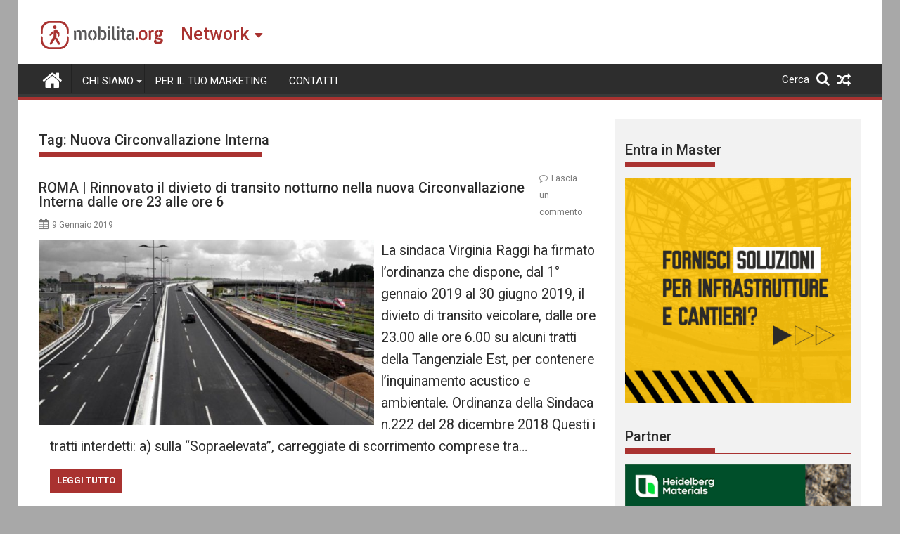

--- FILE ---
content_type: text/html; charset=UTF-8
request_url: https://mobilita.org/tag/nuova-circonvallazione-interna/
body_size: 15839
content:
<!DOCTYPE html><html lang="it-IT" itemscope itemtype="https://schema.org/WebSite">
        	<head>

		        <meta charset="UTF-8">
        <meta name="viewport" content="width=device-width, initial-scale=1">
        <link rel="profile" href="https://gmpg.org/xfn/11">
        <link rel="pingback" href="https://mobilita.org/xmlrpc.php">
        		<style type="text/css">
					.heateor_sss_button_instagram span.heateor_sss_svg,a.heateor_sss_instagram span{background:radial-gradient(circle at 30% 107%,#fdf497 0,#fdf497 5%,#fd5949 45%,#d6249f 60%,#285aeb 90%)}
											.heateor_sss_horizontal_sharing .heateor_sss_svg,.heateor_sss_standard_follow_icons_container .heateor_sss_svg{
							color: #fff;
						border-width: 0px;
			border-style: solid;
			border-color: transparent;
		}
					.heateor_sss_horizontal_sharing .heateorSssTCBackground{
				color:#666;
			}
					.heateor_sss_horizontal_sharing span.heateor_sss_svg:hover,.heateor_sss_standard_follow_icons_container span.heateor_sss_svg:hover{
						border-color: transparent;
		}
		.heateor_sss_vertical_sharing span.heateor_sss_svg,.heateor_sss_floating_follow_icons_container span.heateor_sss_svg{
							color: #fff;
						border-width: 0px;
			border-style: solid;
			border-color: transparent;
		}
				.heateor_sss_vertical_sharing .heateorSssTCBackground{
			color:#666;
		}
						.heateor_sss_vertical_sharing span.heateor_sss_svg:hover,.heateor_sss_floating_follow_icons_container span.heateor_sss_svg:hover{
						border-color: transparent;
		}
		@media screen and (max-width:783px) {.heateor_sss_vertical_sharing{display:none!important}}@media screen and (max-width:783px) {.heateor_sss_floating_follow_icons_container{display:none!important}}div.heateor_sss_mobile_footer{display:none;}@media screen and (max-width:783px){div.heateor_sss_bottom_sharing .heateorSssTCBackground{background-color:white}div.heateor_sss_bottom_sharing{width:100%!important;left:0!important;}div.heateor_sss_bottom_sharing a{width:11.111111111111% !important;}div.heateor_sss_bottom_sharing .heateor_sss_svg{width: 100% !important;}div.heateor_sss_bottom_sharing div.heateorSssTotalShareCount{font-size:1em!important;line-height:28px!important}div.heateor_sss_bottom_sharing div.heateorSssTotalShareText{font-size:.7em!important;line-height:0px!important}div.heateor_sss_mobile_footer{display:block;height:40px;}.heateor_sss_bottom_sharing{padding:0!important;display:block!important;width:auto!important;bottom:-2px!important;top: auto!important;}.heateor_sss_bottom_sharing .heateor_sss_square_count{line-height:inherit;}.heateor_sss_bottom_sharing .heateorSssSharingArrow{display:none;}.heateor_sss_bottom_sharing .heateorSssTCBackground{margin-right:1.1em!important}}		</style>
		<meta name='robots' content='index, follow, max-image-preview:large, max-snippet:-1, max-video-preview:-1' />

	<!-- This site is optimized with the Yoast SEO plugin v17.6 - https://yoast.com/wordpress/plugins/seo/ -->
	<title>Nuova Circonvallazione Interna Archivi - Mobilita.org</title>
	<link rel="canonical" href="https://mobilita.org/tag/nuova-circonvallazione-interna/" />
	<meta property="og:locale" content="it_IT" />
	<meta property="og:type" content="article" />
	<meta property="og:title" content="Nuova Circonvallazione Interna Archivi - Mobilita.org" />
	<meta property="og:url" content="https://mobilita.org/tag/nuova-circonvallazione-interna/" />
	<meta property="og:site_name" content="Mobilita.org" />
	<meta name="twitter:card" content="summary_large_image" />
	<script type="application/ld+json" class="yoast-schema-graph">{"@context":"https://schema.org","@graph":[{"@type":"Organization","@id":"https://mobilita.org/#organization","name":"Mobilita.org","url":"https://mobilita.org/","sameAs":["https://www.facebook.com/mobilita.org"],"logo":{"@type":"ImageObject","@id":"https://mobilita.org/#logo","inLanguage":"it-IT","url":"https://mobilita.org/wp-content/uploads/2021/11/mobilita.logo_.png","contentUrl":"https://mobilita.org/wp-content/uploads/2021/11/mobilita.logo_.png","width":180,"height":50,"caption":"Mobilita.org"},"image":{"@id":"https://mobilita.org/#logo"}},{"@type":"WebSite","@id":"https://mobilita.org/#website","url":"https://mobilita.org/","name":"Mobilita.org","description":"Infrastrutture, progetti, mobilit\u00e0, smart cities, costruzioni","publisher":{"@id":"https://mobilita.org/#organization"},"potentialAction":[{"@type":"SearchAction","target":{"@type":"EntryPoint","urlTemplate":"https://mobilita.org/?s={search_term_string}"},"query-input":"required name=search_term_string"}],"inLanguage":"it-IT"},{"@type":"CollectionPage","@id":"https://mobilita.org/tag/nuova-circonvallazione-interna/#webpage","url":"https://mobilita.org/tag/nuova-circonvallazione-interna/","name":"Nuova Circonvallazione Interna Archivi - Mobilita.org","isPartOf":{"@id":"https://mobilita.org/#website"},"breadcrumb":{"@id":"https://mobilita.org/tag/nuova-circonvallazione-interna/#breadcrumb"},"inLanguage":"it-IT","potentialAction":[{"@type":"ReadAction","target":["https://mobilita.org/tag/nuova-circonvallazione-interna/"]}]},{"@type":"BreadcrumbList","@id":"https://mobilita.org/tag/nuova-circonvallazione-interna/#breadcrumb","itemListElement":[{"@type":"ListItem","position":1,"name":"Home","item":"https://mobilita.org/"},{"@type":"ListItem","position":2,"name":"Nuova Circonvallazione Interna"}]}]}</script>
	<!-- / Yoast SEO plugin. -->


<link rel='dns-prefetch' href='//mobilita.org' />
<link rel='dns-prefetch' href='//www.googletagmanager.com' />
<link rel='dns-prefetch' href='//fonts.googleapis.com' />
<link rel='dns-prefetch' href='//s.w.org' />
<link rel='dns-prefetch' href='//pagead2.googlesyndication.com' />
<link rel="alternate" type="application/rss+xml" title="Mobilita.org &raquo; Feed" href="https://mobilita.org/feed/" />
<link rel="alternate" type="application/rss+xml" title="Mobilita.org &raquo; Feed dei commenti" href="https://mobilita.org/comments/feed/" />
<link rel="alternate" type="application/rss+xml" title="Mobilita.org &raquo; Nuova Circonvallazione Interna Feed del tag" href="https://mobilita.org/tag/nuova-circonvallazione-interna/feed/" />
		<script type="d7d7a98798d7b1ef8157d8c4-text/javascript">
			window._wpemojiSettings = {"baseUrl":"https:\/\/s.w.org\/images\/core\/emoji\/13.1.0\/72x72\/","ext":".png","svgUrl":"https:\/\/s.w.org\/images\/core\/emoji\/13.1.0\/svg\/","svgExt":".svg","source":{"concatemoji":"https:\/\/mobilita.org\/wp-includes\/js\/wp-emoji-release.min.js?ver=5.8.2"}};
			!function(e,a,t){var n,r,o,i=a.createElement("canvas"),p=i.getContext&&i.getContext("2d");function s(e,t){var a=String.fromCharCode;p.clearRect(0,0,i.width,i.height),p.fillText(a.apply(this,e),0,0);e=i.toDataURL();return p.clearRect(0,0,i.width,i.height),p.fillText(a.apply(this,t),0,0),e===i.toDataURL()}function c(e){var t=a.createElement("script");t.src=e,t.defer=t.type="text/javascript",a.getElementsByTagName("head")[0].appendChild(t)}for(o=Array("flag","emoji"),t.supports={everything:!0,everythingExceptFlag:!0},r=0;r<o.length;r++)t.supports[o[r]]=function(e){if(!p||!p.fillText)return!1;switch(p.textBaseline="top",p.font="600 32px Arial",e){case"flag":return s([127987,65039,8205,9895,65039],[127987,65039,8203,9895,65039])?!1:!s([55356,56826,55356,56819],[55356,56826,8203,55356,56819])&&!s([55356,57332,56128,56423,56128,56418,56128,56421,56128,56430,56128,56423,56128,56447],[55356,57332,8203,56128,56423,8203,56128,56418,8203,56128,56421,8203,56128,56430,8203,56128,56423,8203,56128,56447]);case"emoji":return!s([10084,65039,8205,55357,56613],[10084,65039,8203,55357,56613])}return!1}(o[r]),t.supports.everything=t.supports.everything&&t.supports[o[r]],"flag"!==o[r]&&(t.supports.everythingExceptFlag=t.supports.everythingExceptFlag&&t.supports[o[r]]);t.supports.everythingExceptFlag=t.supports.everythingExceptFlag&&!t.supports.flag,t.DOMReady=!1,t.readyCallback=function(){t.DOMReady=!0},t.supports.everything||(n=function(){t.readyCallback()},a.addEventListener?(a.addEventListener("DOMContentLoaded",n,!1),e.addEventListener("load",n,!1)):(e.attachEvent("onload",n),a.attachEvent("onreadystatechange",function(){"complete"===a.readyState&&t.readyCallback()})),(n=t.source||{}).concatemoji?c(n.concatemoji):n.wpemoji&&n.twemoji&&(c(n.twemoji),c(n.wpemoji)))}(window,document,window._wpemojiSettings);
		</script>
		<style type="text/css">
img.wp-smiley,
img.emoji {
	display: inline !important;
	border: none !important;
	box-shadow: none !important;
	height: 1em !important;
	width: 1em !important;
	margin: 0 .07em !important;
	vertical-align: -0.1em !important;
	background: none !important;
	padding: 0 !important;
}
</style>
	<link rel='stylesheet' id='wp-block-library-css'  href='https://mobilita.org/wp-includes/css/dist/block-library/style.min.css?ver=5.8.2' type='text/css' media='all' />
<style id='wp-block-library-theme-inline-css' type='text/css'>
#start-resizable-editor-section{display:none}.wp-block-audio figcaption{color:#555;font-size:13px;text-align:center}.is-dark-theme .wp-block-audio figcaption{color:hsla(0,0%,100%,.65)}.wp-block-code{font-family:Menlo,Consolas,monaco,monospace;color:#1e1e1e;padding:.8em 1em;border:1px solid #ddd;border-radius:4px}.wp-block-embed figcaption{color:#555;font-size:13px;text-align:center}.is-dark-theme .wp-block-embed figcaption{color:hsla(0,0%,100%,.65)}.blocks-gallery-caption{color:#555;font-size:13px;text-align:center}.is-dark-theme .blocks-gallery-caption{color:hsla(0,0%,100%,.65)}.wp-block-image figcaption{color:#555;font-size:13px;text-align:center}.is-dark-theme .wp-block-image figcaption{color:hsla(0,0%,100%,.65)}.wp-block-pullquote{border-top:4px solid;border-bottom:4px solid;margin-bottom:1.75em;color:currentColor}.wp-block-pullquote__citation,.wp-block-pullquote cite,.wp-block-pullquote footer{color:currentColor;text-transform:uppercase;font-size:.8125em;font-style:normal}.wp-block-quote{border-left:.25em solid;margin:0 0 1.75em;padding-left:1em}.wp-block-quote cite,.wp-block-quote footer{color:currentColor;font-size:.8125em;position:relative;font-style:normal}.wp-block-quote.has-text-align-right{border-left:none;border-right:.25em solid;padding-left:0;padding-right:1em}.wp-block-quote.has-text-align-center{border:none;padding-left:0}.wp-block-quote.is-large,.wp-block-quote.is-style-large{border:none}.wp-block-search .wp-block-search__label{font-weight:700}.wp-block-group.has-background{padding:1.25em 2.375em;margin-top:0;margin-bottom:0}.wp-block-separator{border:none;border-bottom:2px solid;margin-left:auto;margin-right:auto;opacity:.4}.wp-block-separator:not(.is-style-wide):not(.is-style-dots){width:100px}.wp-block-separator.has-background:not(.is-style-dots){border-bottom:none;height:1px}.wp-block-separator.has-background:not(.is-style-wide):not(.is-style-dots){height:2px}.wp-block-table thead{border-bottom:3px solid}.wp-block-table tfoot{border-top:3px solid}.wp-block-table td,.wp-block-table th{padding:.5em;border:1px solid;word-break:normal}.wp-block-table figcaption{color:#555;font-size:13px;text-align:center}.is-dark-theme .wp-block-table figcaption{color:hsla(0,0%,100%,.65)}.wp-block-video figcaption{color:#555;font-size:13px;text-align:center}.is-dark-theme .wp-block-video figcaption{color:hsla(0,0%,100%,.65)}.wp-block-template-part.has-background{padding:1.25em 2.375em;margin-top:0;margin-bottom:0}#end-resizable-editor-section{display:none}
</style>
<link rel='stylesheet' id='better-recent-comments-css'  href='https://mobilita.org/wp-content/plugins/better-recent-comments/assets/css/better-recent-comments.min.css?ver=5.8.2' type='text/css' media='all' />
<link rel='stylesheet' id='catch-infinite-scroll-css'  href='https://mobilita.org/wp-content/plugins/catch-infinite-scroll/public/css/catch-infinite-scroll-public.css?ver=1.9' type='text/css' media='all' />
<link rel='stylesheet' id='wpos-magnific-style-css'  href='https://mobilita.org/wp-content/plugins/meta-slider-and-carousel-with-lightbox/assets/css/magnific-popup.css?ver=1.9' type='text/css' media='all' />
<link rel='stylesheet' id='wpos-slick-style-css'  href='https://mobilita.org/wp-content/plugins/meta-slider-and-carousel-with-lightbox/assets/css/slick.css?ver=1.9' type='text/css' media='all' />
<link rel='stylesheet' id='wp-igsp-public-css-css'  href='https://mobilita.org/wp-content/plugins/meta-slider-and-carousel-with-lightbox/assets/css/wp-igsp-public.css?ver=1.9' type='text/css' media='all' />
<link rel='stylesheet' id='mc4wp-form-basic-css'  href='https://mobilita.org/wp-content/plugins/mailchimp-for-wp/assets/css/form-basic.css?ver=4.9.21' type='text/css' media='all' />
<link rel='stylesheet' id='Roboto-css'  href='//fonts.googleapis.com/css?family=Roboto&#038;ver=5.8.2' type='text/css' media='all' />
<link rel='stylesheet' id='supermag-googleapis-css'  href='//fonts.googleapis.com/css?family=Oswald%3A300%2C400%2C700%7CRoboto%3A300italic%2C400%2C500%2C700&#038;ver=4.0.3' type='text/css' media='all' />
<link rel='stylesheet' id='bxslider-css'  href='https://mobilita.org/wp-content/themes/supermagpro/assets/library/bxslider/css/jquery.bxslider.min.css?ver=4.2.6' type='text/css' media='all' />
<link rel='stylesheet' id='mCustomScrollbar-css'  href='https://mobilita.org/wp-content/themes/supermagpro/assets/library/malihu-custom-scrollbar/jquery.mCustomScrollbar.min.css?ver=3.0.9' type='text/css' media='all' />
<link rel='stylesheet' id='font-awesome-css'  href='https://mobilita.org/wp-content/themes/supermagpro/assets/library/Font-Awesome/css/font-awesome.min.css?ver=4.7.0' type='text/css' media='all' />
<link rel='stylesheet' id='supermag-style-css'  href='https://mobilita.org/wp-content/themes/supermagpro/style.css?ver=1.2.3.3' type='text/css' media='all' />
<style id='supermag-style-inline-css' type='text/css'>

        .site-title,
        .site-title a{
            font-family: 'Roboto';
        }
        .site-description,
        .site-description a{
            font-family: 'Roboto';
        }
        .main-navigation .acmethemes-nav a{
            font-family: 'Roboto';
        }
        h1, h1 a,
        h2, h2 a,
        h3, h3 a,
        h4, h4 a,
        h5, h5 a,
        h6, h6 a {
            font-family: 'Roboto';
        }
        body, p {
            font-family: 'Roboto';
        }
        .site-title,
        .site-title a{
            color: #a93230;
        }
        .site-title:hover,
        .site-title a:hover{
            color: #2d2d2d;
        }
        .site-description,
        .site-description a{
            color: #7a7a7a;
        }
        h1, h1 a,
        h2, h2 a,
        h3, h3 a,
        h4, h4 a,
        h5, h5 a,
        h6, h6 a {
            color: #2d2d2d;
        }
         .entry-content p,.details{
            color: #2d2d2d;
        }
        .comment-form .form-submit input,
        .read-more,
        .bn-title,
        .home-icon.front_page_on,
        .slider-section .cat-links a,
        .gallery-carousel .mCSB_scrollTools .mCSB_dragger .mCSB_dragger_bar,
        #calendar_wrap #wp-calendar #today,
        #calendar_wrap #wp-calendar #today a,
        .wpcf7-form input.wpcf7-submit:hover,
        .breadcrumb{
            background: #a93230;
        }
         .breadcrumb::after {
            border-left: 5px solid #a93230;
        }
        .rtl .breadcrumb::after {
            border-right: 5px solid #a93230;
            border-left: medium none;
        }
         .header-wrapper #site-navigation{
            border-bottom: 5px solid #a93230;
        }
        .search-block input#menu-search,
        .widget_search input#s,
        .slicknav_btn.slicknav_open,
        .footer-wrapper .bn-title,
        .gallery-carousel  li:hover img,
        .page-numbers:hover,
        .page-numbers:focus, .page-numbers.current,
        .wpcf7-form input.wpcf7-submit{
            border: 1px solid #a93230;
        }
         .footer-wrapper .border{
            border-top: 1px solid #a93230;
        }
        .socials a:hover,
        .search-block #searchsubmit,
        .widget_search #searchsubmit,
        .slider-section .bx-controls-direction a,
        .sm-up:hover,
        .sm-tabs-title .single-tab-title.opened,
        .page-numbers,
        .wpcf7-form input.wpcf7-submit{
            color: #a93230;
        }
         .sm-tabs-title .single-tab-title.opened::after{
            border-color: #a93230 transparent;
        }
        .slicknav_btn.slicknav_open:before{
            background: none repeat scroll 0 0 #a93230;
            box-shadow: 0 6px 0 0 #a93230, 0 12px 0 0 #a93230;
        }
        .besides-slider .beside-post{
            border-bottom: 3px solid #a93230;
        }
        .widget-title,
            .footer-wrapper,
            .page-header .page-title,
            .single .entry-header .entry-title,
            .page .entry-header .entry-title
            {
            border-bottom: 1px solid #a93230;
        }
        .footer-wrapper .bn-title:before,
        .widget-title:before,
            .page-header .page-title:before,
            .single .entry-header .entry-title:before,
            .page .entry-header .entry-title:before
            {
            border-bottom: 7px solid #a93230;
        }
        .active img{
            border: 2px solid #a93230;
        }
        .comment-form .form-submit input:hover,
        .slider-section .cat-links a:hover,
        .read-more:hover,
        .slider-section .bx-controls-direction a,
        .sm-up-container,
        .gallery-carousel .mCSB_container{
            background:#3d3d3d;
        }
        .gallery-carousel  li img {
            border:1px solid #3d3d3d;
        }
        .entry-content a{
            color: #2d2d2d;
        }
        a:hover,
        .nav-links a:hover,
        #supermag-breadcrumbs a:hover,
        .bn-content a:hover,
        .slider-section .slide-title:hover,
        .feature-side-slider .post-title a:hover,
        .slider-feature-wrap a:hover,
        .feature-side-slider .beside-post:hover .beside-caption a,
        .featured-desc a:hover h4,
        .featured-desc .above-entry-meta span:hover{
            color: #a93230;
        }
        .nav-links .nav-previous a:hover, .nav-links .nav-next a:hover{
            border-top: 1px solid #a93230;
        }
         .posted-on a,
         .posted-on i,
        .author.vcard a,
        .author.vcard i,
        .comments-link a,
        .comments-link i,
        .edit-link a,
        .edit-link i,
        .cat-links a,
        .cat-links i,
        .tags-links a,
        .tags-links i,
        .byline a,
        .byline i{
            color: #7a7a7a;
        }
        .posted-on:hover i,
        .posted-on:hover a,
        .author.vcard:hover,
        .author.vcard:hover a,
        .author.vcard:hover i,
        .comments-link:hover a,
        .comments-link:hover i,
        .cat-links:hover a,
        .cat-links:hover i,
        .edit-link:hover a,
        .edit-link:hover i,
        .tags-links:hover a,
        .tags-links:hover i,
        .byline:hover a,
        .byline:hover i
        {
            color: #a93230;
        }
        .top-header-section,
        .top-header-section .wrapper{
            background: #2d2d2d;
        }
        .header-wrapper,
        .no-header-bn {
            background: #ffffff;
        }
        .header-wrapper #site-navigation,
        .header-wrapper .supermag_mega_menu.menu .mega-sub-menu li.menu-item-inner-mega .supermag-mega-menu-cat-wrap a,
        .header-wrapper .supermag_mega_menu.menu .mega-sub-menu li.menu-item a,
        .mega-sub-menu .supermag-mega-menu-cat-wrap,
        .header-wrapper ul.sub-menu.mega-sub-menu,
        .slicknav_btn,
        .header-wrapper .main-navigation .slicknav_nav ul.sub-menu,
        .header-wrapper .main-navigation ul ul.sub-menu li,
        .header-wrapper .supermag_mega_menu.menu .mega-sub-menu li.menu-item-inner-mega .supermag-mega-menu-cat-wrap a{
            background: #2d2d2d;
        }
        .header-wrapper .menu > li.current-menu-item > a,
        .header-wrapper .menu > li.current-menu-parent a,
        .header-wrapper .menu > li.current_page_parent a,
        .header-wrapper .menu > li.current_page_ancestor a,
        .header-wrapper .menu > li.current-menu-item > a:before,
        .header-wrapper .menu > li.current-menu-parent > a:before,
        .header-wrapper .menu > li.current_page_parent > a:before,
        .header-wrapper .menu > li.current_page_ancestor > a:before{
            background: #4db2ec;
        }
        .slicknav_nav li:hover > a,
        .slicknav_nav li.current-menu-ancestor  a,
        .slicknav_nav li.current-menu-item  > a,
        .slicknav_nav li.current_page_item a,
        .slicknav_nav li.current_page_item .slicknav_item span,
        .mega-sub-menu .mega-active-cat{
            color: #4db2ec;
        }
        .supermag-mega-menu-con-wrap,
        .header-wrapper .menu li:hover > a,
        .header-wrapper .supermag_mega_menu.menu .mega-sub-menu li.menu-item-inner-mega .supermag-mega-menu-cat-wrap a.mega-active-cat{
            background: #4db2ec;
        }
        .supermag_mega_menu .header-wrapper .main-navigation ul ul.sub-menu li:hover > a,
        .icon-menu:hover,
        .header-wrapper .supermag_mega_menu.menu .mega-sub-menu li.menu-item a:hover,
        .slicknav_nav li .slicknav_item:hover a{
            color:#4db2ec;
        }
        @media screen and (max-width:992px){
            .supermag-mega-menu-con-wrap,
            .header-wrapper .supermag_mega_menu.menu .mega-sub-menu li.menu-item-inner-mega .supermag-mega-menu-cat-wrap a.mega-active-cat{
                background:#2d2d2d;
            }
        }
        @media screen and (max-width:639px){
            .mega-sub-menu .menu-post-block h2 a:hover {
                color: #4db2ec;
            }
        }
       .header-wrapper .menu li a{
            color: #FFFFFF;
        }
       .header-wrapper #site-navigation{
            box-shadow: -1px -5px 0 -1px #393939 inset;
        }
       #supermag-breadcrumbs{
            background: #f2f2f2;
        }
       .secondary-sidebar .widget-area.sidebar{
            background: #f2f2f2;
        }
       .footer-wrapper,
       .wrapper.footer-wrapper{
            background: #2d2d2d;
        }
       .footer-wrapper .widget-title,
        .footer-wrapper h1, .footer-wrapper h1 a,
        .footer-wrapper h2, .footer-wrapper h2 a,
        .footer-wrapper h3, .footer-wrapper h3 a,
        .footer-wrapper h4, .footer-wrapper h4 a,
        .footer-wrapper h5, .footer-wrapper h5 a,
        .footer-wrapper h6, .footer-wrapper h6 a{
            color: #ffffff;
        }
       .footer-wrapper,
        .footer-wrapper .featured-desc .above-entry-meta,
        .footer-wrapper .entry-content p,.footer-wrapper .details{
            color: #ffffff;
        }
       .footer-wrapper a,
         .footer-wrapper .featured-desc .above-entry-meta i{
             color: #ffffff;
         }
       .footer-wrapper a:hover,
        .footer-sidebar .featured-desc .above-entry-meta a:hover {
            color: #4db2ec;
        }
                    .cat-links .at-cat-item-3{
                    background: #a93230!important;
                    color : #fff!important;
                    }
                    
                    .cat-links .at-cat-item-3:hover{
                    background: #2d2d2d!important;
                    color : #fff!important;
                    }
                    
                    .cat-links .at-cat-item-4{
                    background: #a93230!important;
                    color : #fff!important;
                    }
                    
                    .cat-links .at-cat-item-4:hover{
                    background: #2d2d2d!important;
                    color : #fff!important;
                    }
                    
                    .cat-links .at-cat-item-6{
                    background: #a93230!important;
                    color : #fff!important;
                    }
                    
                    .at-cat-color-wrap-6 .widget-title::before,
                    body.category-6 .page-header .page-title::before
                    {
                     border-bottom: 7px solid #a93230;
                    }
                    
                    .at-cat-color-wrap-6 .widget-title,
                     body.category-6 .page-header .page-title
                    {
                     border-bottom: 1px solid #a93230;
                    }
                    .cat-links .at-cat-item-6:hover{
                    background: #2d2d2d!important;
                    color : #fff!important;
                    }
                    
                    .cat-links .at-cat-item-7{
                    background: #a93230!important;
                    color : #fff!important;
                    }
                    
                    .cat-links .at-cat-item-7:hover{
                    background: #2d2d2d!important;
                    color : #fff!important;
                    }
                    
                    .cat-links .at-cat-item-8{
                    background: #a93230!important;
                    color : #fff!important;
                    }
                    
                    .at-cat-color-wrap-8 .widget-title::before,
                    body.category-8 .page-header .page-title::before
                    {
                     border-bottom: 7px solid #a93230;
                    }
                    
                    .at-cat-color-wrap-8 .widget-title,
                     body.category-8 .page-header .page-title
                    {
                     border-bottom: 1px solid #a93230;
                    }
                    .cat-links .at-cat-item-8:hover{
                    background: #2d2d2d!important;
                    color : #fff!important;
                    }
                    
                    .cat-links .at-cat-item-9{
                    background: #a93230!important;
                    color : #fff!important;
                    }
                    
                    .at-cat-color-wrap-9 .widget-title::before,
                    body.category-9 .page-header .page-title::before
                    {
                     border-bottom: 7px solid #a93230;
                    }
                    
                    .at-cat-color-wrap-9 .widget-title,
                     body.category-9 .page-header .page-title
                    {
                     border-bottom: 1px solid #a93230;
                    }
                    .cat-links .at-cat-item-9:hover{
                    background: #2d2d2d!important;
                    color : #fff!important;
                    }
                    
                    .cat-links .at-cat-item-10{
                    background: #a93230!important;
                    color : #fff!important;
                    }
                    
                    .at-cat-color-wrap-10 .widget-title::before,
                    body.category-10 .page-header .page-title::before
                    {
                     border-bottom: 7px solid #a93230;
                    }
                    
                    .at-cat-color-wrap-10 .widget-title,
                     body.category-10 .page-header .page-title
                    {
                     border-bottom: 1px solid #a93230;
                    }
                    .cat-links .at-cat-item-10:hover{
                    background: #2d2d2d!important;
                    color : #fff!important;
                    }
                    
                    .cat-links .at-cat-item-11{
                    background: #a93230!important;
                    color : #fff!important;
                    }
                    
                    .at-cat-color-wrap-11 .widget-title::before,
                    body.category-11 .page-header .page-title::before
                    {
                     border-bottom: 7px solid #a93230;
                    }
                    
                    .at-cat-color-wrap-11 .widget-title,
                     body.category-11 .page-header .page-title
                    {
                     border-bottom: 1px solid #a93230;
                    }
                    .cat-links .at-cat-item-11:hover{
                    background: #2d2d2d!important;
                    color : #fff!important;
                    }
                    
                    .cat-links .at-cat-item-12{
                    background: #a93230!important;
                    color : #fff!important;
                    }
                    
                    .at-cat-color-wrap-12 .widget-title::before,
                    body.category-12 .page-header .page-title::before
                    {
                     border-bottom: 7px solid #a93230;
                    }
                    
                    .at-cat-color-wrap-12 .widget-title,
                     body.category-12 .page-header .page-title
                    {
                     border-bottom: 1px solid #a93230;
                    }
                    .cat-links .at-cat-item-12:hover{
                    background: #2d2d2d!important;
                    color : #fff!important;
                    }
                    
                    .cat-links .at-cat-item-14{
                    background: #a93230!important;
                    color : #fff!important;
                    }
                    
                    .cat-links .at-cat-item-14:hover{
                    background: #2d2d2d!important;
                    color : #fff!important;
                    }
                    
                    .cat-links .at-cat-item-15{
                    background: #a93230!important;
                    color : #fff!important;
                    }
                    
                    .cat-links .at-cat-item-15:hover{
                    background: #2d2d2d!important;
                    color : #fff!important;
                    }
                    
                    .cat-links .at-cat-item-16{
                    background: #a93230!important;
                    color : #fff!important;
                    }
                    
                    .cat-links .at-cat-item-16:hover{
                    background: #2d2d2d!important;
                    color : #fff!important;
                    }
                    
                    .cat-links .at-cat-item-935{
                    background: #a93230!important;
                    color : #fff!important;
                    }
                    
                    .cat-links .at-cat-item-935:hover{
                    background: #2d2d2d!important;
                    color : #fff!important;
                    }
                    
                    .cat-links .at-cat-item-958{
                    background: #a93230!important;
                    color : #fff!important;
                    }
                    
                    .cat-links .at-cat-item-958:hover{
                    background: #2d2d2d!important;
                    color : #fff!important;
                    }
                    
                    .cat-links .at-cat-item-3473{
                    background: #a93230!important;
                    color : #fff!important;
                    }
                    
                    .cat-links .at-cat-item-3473:hover{
                    background: #2d2d2d!important;
                    color : #fff!important;
                    }
                    
                    .cat-links .at-cat-item-3474{
                    background: #a93230!important;
                    color : #fff!important;
                    }
                    
                    .cat-links .at-cat-item-3474:hover{
                    background: #2d2d2d!important;
                    color : #fff!important;
                    }
                    
                    .cat-links .at-cat-item-3475{
                    background: #a93230!important;
                    color : #fff!important;
                    }
                    
                    .cat-links .at-cat-item-3475:hover{
                    background: #2d2d2d!important;
                    color : #fff!important;
                    }
                    
                    .cat-links .at-cat-item-3476{
                    background: #a93230!important;
                    color : #fff!important;
                    }
                    
                    .cat-links .at-cat-item-3476:hover{
                    background: #2d2d2d!important;
                    color : #fff!important;
                    }
                    
                    .cat-links .at-cat-item-3477{
                    background: #a93230!important;
                    color : #fff!important;
                    }
                    
                    .cat-links .at-cat-item-3477:hover{
                    background: #2d2d2d!important;
                    color : #fff!important;
                    }
                    
                    .cat-links .at-cat-item-3478{
                    background: #a93230!important;
                    color : #fff!important;
                    }
                    
                    .cat-links .at-cat-item-3478:hover{
                    background: #2d2d2d!important;
                    color : #fff!important;
                    }
                    
                    .cat-links .at-cat-item-3479{
                    background: #a93230!important;
                    color : #fff!important;
                    }
                    
                    .cat-links .at-cat-item-3479:hover{
                    background: #2d2d2d!important;
                    color : #fff!important;
                    }
                    
                    .cat-links .at-cat-item-3480{
                    background: #a93230!important;
                    color : #fff!important;
                    }
                    
                    .cat-links .at-cat-item-3480:hover{
                    background: #2d2d2d!important;
                    color : #fff!important;
                    }
                    
                    .cat-links .at-cat-item-3481{
                    background: #a93230!important;
                    color : #fff!important;
                    }
                    
                    .cat-links .at-cat-item-3481:hover{
                    background: #2d2d2d!important;
                    color : #fff!important;
                    }
                    
                    .cat-links .at-cat-item-3507{
                    background: #a93230!important;
                    color : #fff!important;
                    }
                    
                    .cat-links .at-cat-item-3507:hover{
                    background: #2d2d2d!important;
                    color : #fff!important;
                    }
                    
</style>
<link rel='stylesheet' id='supermag-block-front-styles-css'  href='https://mobilita.org/wp-content/themes/supermagpro/acmethemes/gutenberg/gutenberg-front.css?ver=1.0' type='text/css' media='all' />
<link rel='stylesheet' id='heateor_sss_frontend_css-css'  href='https://mobilita.org/wp-content/plugins/sassy-social-share/public/css/sassy-social-share-public.css?ver=3.3.31' type='text/css' media='all' />
<link rel='stylesheet' id='heateor_sss_sharing_default_svg-css'  href='https://mobilita.org/wp-content/plugins/sassy-social-share/admin/css/sassy-social-share-svg.css?ver=3.3.31' type='text/css' media='all' />
<script type="d7d7a98798d7b1ef8157d8c4-text/javascript" src='https://mobilita.org/wp-includes/js/jquery/jquery.min.js?ver=3.6.0' id='jquery-core-js'></script>
<script type="d7d7a98798d7b1ef8157d8c4-text/javascript" src='https://mobilita.org/wp-includes/js/jquery/jquery-migrate.min.js?ver=3.3.2' id='jquery-migrate-js'></script>
<script type="d7d7a98798d7b1ef8157d8c4-text/javascript" id='catch-infinite-scroll-js-extra'>
/* <![CDATA[ */
var selector = {"jetpack_enabled":"","image":"https:\/\/mobilita.org\/wp-content\/plugins\/catch-infinite-scroll\/image\/loader.gif","load_more_text":"Carica altri contenuti","finish_text":"Nessun altro contenuto da mostrare","event":"click","navigationSelector":"nav.navigation, nav#nav-below","nextSelector":"nav.navigation .nav-links a.next, nav.navigation .nav-links .nav-previous a, nav#nav-below .nav-previous a","contentSelector":"main","itemSelector":"article.status-publish","type":"post","theme":"supermagpro"};
/* ]]> */
</script>
<script type="d7d7a98798d7b1ef8157d8c4-text/javascript" src='https://mobilita.org/wp-content/plugins/catch-infinite-scroll/public/js/catch-infinite-scroll-public.js?ver=1.9' id='catch-infinite-scroll-js'></script>
<!--[if lt IE 9]>
<script type='text/javascript' src='https://mobilita.org/wp-content/themes/supermagpro/assets/library/html5shiv/html5shiv.min.js?ver=3.7.3' id='html5shiv-js'></script>
<![endif]-->
<!--[if lt IE 9]>
<script type='text/javascript' src='https://mobilita.org/wp-content/themes/supermagpro/assets/library/respond/respond.min.js?ver=1.4.2' id='respond-js'></script>
<![endif]-->

<!-- Google Analytics snippet added by Site Kit -->
<script type="d7d7a98798d7b1ef8157d8c4-text/javascript" src='https://www.googletagmanager.com/gtag/js?id=UA-61531057-1' id='google_gtagjs-js' async></script>
<script type="d7d7a98798d7b1ef8157d8c4-text/javascript" id='google_gtagjs-js-after'>
window.dataLayer = window.dataLayer || [];function gtag(){dataLayer.push(arguments);}
gtag('set', 'linker', {"domains":["mobilita.org"]} );
gtag("js", new Date());
gtag("set", "developer_id.dZTNiMT", true);
gtag("config", "UA-61531057-1", {"anonymize_ip":true});
gtag("config", "G-J9TMXDDM84");
</script>

<!-- End Google Analytics snippet added by Site Kit -->

<!-- OG: 3.1.3 -->
<meta property="og:image" content="https://mobilita.org/wp-content/uploads/2021/11/favicon-mobilita.png" /><meta property="og:type" content="website" /><meta property="og:locale" content="it_IT" /><meta property="og:site_name" content="Mobilita.org" /><meta property="og:url" content="https://mobilita.org/tag/nuova-circonvallazione-interna/" /><meta property="og:title" content="Nuova Circonvallazione Interna &#8211; Mobilita.org" />

<meta property="twitter:partner" content="ogwp" /><meta property="twitter:title" content="Nuova Circonvallazione Interna &#8211; Mobilita.org" /><meta property="twitter:url" content="https://mobilita.org/tag/nuova-circonvallazione-interna/" />
<meta itemprop="image" content="https://mobilita.org/wp-content/uploads/2021/11/favicon-mobilita.png" /><meta itemprop="name" content="Nuova Circonvallazione Interna &#8211; Mobilita.org" /><meta itemprop="headline" content="Nuova Circonvallazione Interna &#8211; Mobilita.org" />
<!-- /OG -->

<link rel="https://api.w.org/" href="https://mobilita.org/wp-json/" /><link rel="alternate" type="application/json" href="https://mobilita.org/wp-json/wp/v2/tags/4591" /><link rel="EditURI" type="application/rsd+xml" title="RSD" href="https://mobilita.org/xmlrpc.php?rsd" />
<link rel="wlwmanifest" type="application/wlwmanifest+xml" href="https://mobilita.org/wp-includes/wlwmanifest.xml" /> 
<meta name="generator" content="WordPress 5.8.2" />
<meta name="generator" content="Site Kit by Google 1.46.0" />
<!-- Google AdSense snippet added by Site Kit -->
<meta name="google-adsense-platform-account" content="ca-host-pub-2644536267352236">
<meta name="google-adsense-platform-domain" content="sitekit.withgoogle.com">
<!-- End Google AdSense snippet added by Site Kit -->

<!-- Google AdSense snippet added by Site Kit -->
<script src="https://pagead2.googlesyndication.com/pagead/js/adsbygoogle.js?client=ca-pub-6527658034949926" crossorigin="anonymous" type="d7d7a98798d7b1ef8157d8c4-text/javascript"></script>

<!-- End Google AdSense snippet added by Site Kit -->

<script type="d7d7a98798d7b1ef8157d8c4-text/javascript" src='https://mobilita.org/wp-content/uploads/custom-css-js/51225.js?v=4214'></script>

<script type="d7d7a98798d7b1ef8157d8c4-text/javascript" src='https://mobilita.org/wp-content/uploads/custom-css-js/51222.js?v=9699'></script>

<link rel='stylesheet' id='51251.css-css'  href='https://mobilita.org/wp-content/uploads/custom-css-js/51251.css?v=6913' type="text/css" media='all' />

<script type="d7d7a98798d7b1ef8157d8c4-text/javascript" src='https://mobilita.org/wp-content/uploads/custom-css-js/51220.js?v=9761'></script>
<!-- start Simple Custom CSS and JS -->
<script type="d7d7a98798d7b1ef8157d8c4-text/javascript">
var $=jQuery;

$(function(){
	$(".comment-form-url").html('<br><br>');
	$("#comment").prop("placeholder","Commento");
});

</script>
<!-- end Simple Custom CSS and JS -->

<link rel='stylesheet' id='51260.css-css'  href='https://mobilita.org/wp-content/uploads/custom-css-js/51260.css?v=5870' type="text/css" media='all' />
<!-- start Simple Custom CSS and JS -->
<style type="text/css">
 /* asdasd  */
</style>
<!-- end Simple Custom CSS and JS -->
<!-- start Simple Custom CSS and JS -->
<style type="text/css">
.site-footer .textwidget a{
	text-decoration: none !important;
}
</style>
<!-- end Simple Custom CSS and JS -->

<link rel='stylesheet' id='51539.css-css'  href='https://mobilita.org/wp-content/uploads/custom-css-js/51539.css?v=2958' type="text/css" media='all' />

<link rel='stylesheet' id='51449.css-css'  href='https://mobilita.org/wp-content/uploads/custom-css-js/51449.css?v=5960' type="text/css" media='all' />

<link rel='stylesheet' id='51440.css-css'  href='https://mobilita.org/wp-content/uploads/custom-css-js/51440.css?v=9811' type="text/css" media='all' />

<link rel='stylesheet' id='51419.css-css'  href='https://mobilita.org/wp-content/uploads/custom-css-js/51419.css?v=3396' type="text/css" media='all' />

<link rel='stylesheet' id='51413.css-css'  href='https://mobilita.org/wp-content/uploads/custom-css-js/51413.css?v=6756' type="text/css" media='all' />

<link rel='stylesheet' id='51406.css-css'  href='https://mobilita.org/wp-content/uploads/custom-css-js/51406.css?v=7003' type="text/css" media='all' />

<link rel='stylesheet' id='51366.css-css'  href='https://mobilita.org/wp-content/uploads/custom-css-js/51366.css?v=7815' type="text/css" media='all' />

<link rel='stylesheet' id='51345.css-css'  href='https://mobilita.org/wp-content/uploads/custom-css-js/51345.css?v=2798' type="text/css" media='all' />

<link rel='stylesheet' id='51289.css-css'  href='https://mobilita.org/wp-content/uploads/custom-css-js/51289.css?v=4457' type="text/css" media='all' />

<link rel='stylesheet' id='51280.css-css'  href='https://mobilita.org/wp-content/uploads/custom-css-js/51280.css?v=1375' type="text/css" media='all' />

<link rel='stylesheet' id='51274.css-css'  href='https://mobilita.org/wp-content/uploads/custom-css-js/51274.css?v=7519' type="text/css" media='all' />

<link rel='stylesheet' id='51271.css-css'  href='https://mobilita.org/wp-content/uploads/custom-css-js/51271.css?v=708' type="text/css" media='all' />

<link rel='stylesheet' id='51262.css-css'  href='https://mobilita.org/wp-content/uploads/custom-css-js/51262.css?v=3343' type="text/css" media='all' />

<link rel='stylesheet' id='51253.css-css'  href='https://mobilita.org/wp-content/uploads/custom-css-js/51253.css?v=2712' type="text/css" media='all' />

<link rel='stylesheet' id='51229.css-css'  href='https://mobilita.org/wp-content/uploads/custom-css-js/51229.css?v=3425' type="text/css" media='all' />

<link rel='stylesheet' id='47050.css-css'  href='https://mobilita.org/wp-content/uploads/custom-css-js/47050.css?v=4164' type="text/css" media='all' />

<link rel='stylesheet' id='46997.css-css'  href='https://mobilita.org/wp-content/uploads/custom-css-js/46997.css?v=9129' type="text/css" media='all' />

<link rel='stylesheet' id='46848.css-css'  href='https://mobilita.org/wp-content/uploads/custom-css-js/46848.css?v=3224' type="text/css" media='all' />

<link rel='stylesheet' id='46845.css-css'  href='https://mobilita.org/wp-content/uploads/custom-css-js/46845.css?v=2865' type="text/css" media='all' />

<link rel='stylesheet' id='46844.css-css'  href='https://mobilita.org/wp-content/uploads/custom-css-js/46844.css?v=6173' type="text/css" media='all' />

<link rel='stylesheet' id='46843.css-css'  href='https://mobilita.org/wp-content/uploads/custom-css-js/46843.css?v=2218' type="text/css" media='all' />

<link rel='stylesheet' id='46842.css-css'  href='https://mobilita.org/wp-content/uploads/custom-css-js/46842.css?v=4672' type="text/css" media='all' />

<link rel='stylesheet' id='46840.css-css'  href='https://mobilita.org/wp-content/uploads/custom-css-js/46840.css?v=4495' type="text/css" media='all' />

<link rel='stylesheet' id='46839.css-css'  href='https://mobilita.org/wp-content/uploads/custom-css-js/46839.css?v=6459' type="text/css" media='all' />

<link rel='stylesheet' id='46838.css-css'  href='https://mobilita.org/wp-content/uploads/custom-css-js/46838.css?v=8517' type="text/css" media='all' />

<script type="d7d7a98798d7b1ef8157d8c4-text/javascript" src='https://mobilita.org/wp-content/uploads/custom-css-js/51184.js?v=549'></script>

<script type="d7d7a98798d7b1ef8157d8c4-text/javascript" src='https://mobilita.org/wp-content/uploads/custom-css-js/51183.js?v=4843'></script>
<link href="https://cdnjs.cloudflare.com/ajax/libs/font-awesome/5.15.1/css/all.min.css" crossorigin="anonymous"><link rel="icon" href="https://mobilita.org/wp-content/uploads/2021/11/favicon-mobilita.png" sizes="32x32" />
<link rel="icon" href="https://mobilita.org/wp-content/uploads/2021/11/favicon-mobilita.png" sizes="192x192" />
<link rel="apple-touch-icon" href="https://mobilita.org/wp-content/uploads/2021/11/favicon-mobilita.png" />
<meta name="msapplication-TileImage" content="https://mobilita.org/wp-content/uploads/2021/11/favicon-mobilita.png" />
<style id="wpforms-css-vars-root">
				:root {
					--wpforms-field-border-radius: 3px;
--wpforms-field-border-style: solid;
--wpforms-field-border-size: 1px;
--wpforms-field-background-color: #ffffff;
--wpforms-field-border-color: rgba( 0, 0, 0, 0.25 );
--wpforms-field-border-color-spare: rgba( 0, 0, 0, 0.25 );
--wpforms-field-text-color: rgba( 0, 0, 0, 0.7 );
--wpforms-field-menu-color: #ffffff;
--wpforms-label-color: rgba( 0, 0, 0, 0.85 );
--wpforms-label-sublabel-color: rgba( 0, 0, 0, 0.55 );
--wpforms-label-error-color: #d63637;
--wpforms-button-border-radius: 3px;
--wpforms-button-border-style: none;
--wpforms-button-border-size: 1px;
--wpforms-button-background-color: #066aab;
--wpforms-button-border-color: #066aab;
--wpforms-button-text-color: #ffffff;
--wpforms-page-break-color: #066aab;
--wpforms-background-image: none;
--wpforms-background-position: center center;
--wpforms-background-repeat: no-repeat;
--wpforms-background-size: cover;
--wpforms-background-width: 100px;
--wpforms-background-height: 100px;
--wpforms-background-color: rgba( 0, 0, 0, 0 );
--wpforms-background-url: none;
--wpforms-container-padding: 0px;
--wpforms-container-border-style: none;
--wpforms-container-border-width: 1px;
--wpforms-container-border-color: #000000;
--wpforms-container-border-radius: 3px;
--wpforms-field-size-input-height: 43px;
--wpforms-field-size-input-spacing: 15px;
--wpforms-field-size-font-size: 16px;
--wpforms-field-size-line-height: 19px;
--wpforms-field-size-padding-h: 14px;
--wpforms-field-size-checkbox-size: 16px;
--wpforms-field-size-sublabel-spacing: 5px;
--wpforms-field-size-icon-size: 1;
--wpforms-label-size-font-size: 16px;
--wpforms-label-size-line-height: 19px;
--wpforms-label-size-sublabel-font-size: 14px;
--wpforms-label-size-sublabel-line-height: 17px;
--wpforms-button-size-font-size: 17px;
--wpforms-button-size-height: 41px;
--wpforms-button-size-padding-h: 15px;
--wpforms-button-size-margin-top: 10px;
--wpforms-container-shadow-size-box-shadow: none;

				}
			</style>
	</head>
<body class="archive tag tag-nuova-circonvallazione-interna tag-4591 wp-custom-logo boxed-layout right-sidebar at-sticky-sidebar left-logo-right-ainfo group-blog">

        <div id="page" class="hfeed site">
            <a class="skip-link screen-reader-text" href="#content" title="link">Skip to content</a>
		        <header id="masthead" class="site-header">
            <div class="top-header-section clearfix">
                <div class="wrapper">
                     <div class="header-latest-posts float-left bn-title">venerdì, Gennaio 23, 2026<div class='supermag-clock format-12'></div></div>                    <div class="right-header float-right">
                                            </div>
                </div>
            </div>
            <!-- .top-header-section -->
            <div class="header-wrapper clearfix">
                <div class="header-container">
	                
                    <div class="wrapper">
                        <div class="site-branding clearfix">
                                                        <div class="site-logo float-left">
                                <a href="https://mobilita.org/" class="custom-logo-link" rel="home"><img width="180" height="50" src="https://mobilita.org/wp-content/uploads/2021/02/mobilita.logo_.png" class="custom-logo" alt="Mobilita.org" /></a>                                        <p class="site-title">
                                            <a href="https://mobilita.org/" rel="home">Mobilita.org</a>
                                        </p>
                                                                    </div><!--site-logo-->
                                                        <div class="clearfix"></div>
                                                    </div>
                    </div>
	                                    <nav id="site-navigation" class="main-navigation  clearfix">
                        <div class="header-main-menu wrapper clearfix">
                                                            <div class="home-icon">
                                    <a href="https://mobilita.org/" title="Mobilita.org"><i class="fa fa-home"></i></a>
                                </div>
                                <div class="acmethemes-nav"><ul id="menu-menu-1" class="menu supermag_mega_menu"><li id="menu-item-93" class="menu-item menu-item-type-custom menu-item-object-custom menu-item-has-children menu-item-93"><a href="#">Chi siamo</a>
<ul class="sub-menu">
	<li id="menu-item-133" class="menu-item menu-item-type-post_type menu-item-object-page menu-item-133"><a href="https://mobilita.org/la-storia/">La storia</a></li>
	<li id="menu-item-94" class="menu-item menu-item-type-post_type menu-item-object-page menu-item-94"><a href="https://mobilita.org/chi-siamo/">Chi siamo</a></li>
</ul>
</li>
<li id="menu-item-22944" class="menu-item menu-item-type-post_type menu-item-object-page menu-item-22944"><a href="https://mobilita.org/pubblicita/">Per il tuo marketing</a></li>
<li id="menu-item-92" class="menu-item menu-item-type-post_type menu-item-object-page menu-item-92"><a href="https://mobilita.org/contatti/">Contatti</a></li>
</ul></div><div class="random-post">                                        <a title="Mitigare gli sfregi urbani con la natura: l&#8217;esempio di &#8220;Oasi in Città&#8221; nel sorrentino" href="https://mobilita.org/2017/05/09/mitigare-gli-sfregi-urbani-con-la-natura-lesempio-di-oasi-in-citta-nel-sorrentino/">
                                            <i class="fa fa-random icon-menu"></i>
                                        </a>
                                        </div><a class="fa fa-search icon-menu search-icon-menu" href="#"></a><div class='menu-search-toggle'><div class='menu-search-inner'><div class="search-block">
    <form action="https://mobilita.org" class="searchform" id="searchform" method="get" role="search">
        <div>
            <label for="menu-search" class="screen-reader-text"></label>
                        <input type="text"  placeholder="Search"  id="menu-search" name="s" value="">
            <button class="fa fa-search" type="submit" id="searchsubmit"></button>
        </div>
    </form>
</div></div></div>                        </div>
                        <div class="responsive-slick-menu wrapper clearfix"></div>
                    </nav>
                    <!-- #site-navigation -->
	                                </div>
                <!-- .header-container -->
            </div>
            <!-- header-wrapper-->
        </header>
        <!-- #masthead -->
                <div class="wrapper content-wrapper clearfix">
            <div id="content" class="site-content">
        <div class='breadcrumbs init-animate clearfix'><span class='breadcrumb'>You are here</span><div id='supermag-breadcrumbs' class='clearfix'><div role="navigation" aria-label="Breadcrumbs" class="breadcrumb-trail breadcrumbs" itemprop="breadcrumb"><ul class="trail-items" itemscope itemtype="http://schema.org/BreadcrumbList"><meta name="numberOfItems" content="2" /><meta name="itemListOrder" content="Ascending" /><li itemprop="itemListElement" itemscope itemtype="http://schema.org/ListItem" class="trail-item trail-begin"><a href="https://mobilita.org/" rel="home" itemprop="item"><span itemprop="name">Home</span></a><meta itemprop="position" content="1" /></li><li class="trail-item trail-end"><span><span>Nuova Circonvallazione Interna</span></span></li></ul></div></div></div>	<div id="primary" class="content-area">
		<main id="main" class="site-main">
		
			<header class="page-header">
				<h1 class="page-title">Tag: <span>Nuova Circonvallazione Interna</span></h1>			</header><!-- .page-header -->

			<article id="post-34023" class="post-34023 post type-post status-publish format-standard has-post-thumbnail hentry category-infrastrutture category-pubblica-amministrazione category-roma-da-altre-citta tag-divieto-di-transito-notturno tag-nuova-circonvallazione-interna">
	<header class="entry-header">
		<h2 class="entry-title"><a href="https://mobilita.org/2019/01/09/roma-rinnovato-il-divieto-di-transito-notturno-nella-nuova-circonvallazione-interna-dalle-ore-23-alle-ore-6/" rel="bookmark">ROMA | Rinnovato il divieto di transito notturno nella nuova Circonvallazione Interna dalle ore 23 alle ore 6</a></h2>			<div class="entry-meta">
				<span class="posted-on"><i class="fa fa-calendar"></i><a href="https://mobilita.org/2019/01/09/roma-rinnovato-il-divieto-di-transito-notturno-nella-nuova-circonvallazione-interna-dalle-ore-23-alle-ore-6/" rel="bookmark"><time class="entry-date published updated" datetime="2019-01-09T20:10:18+01:00">9 Gennaio 2019</time></a></span>			</div><!-- .entry-meta -->
			</header><!-- .entry-header -->
			<div class="post-thumb">
			<a href="https://mobilita.org/2019/01/09/roma-rinnovato-il-divieto-di-transito-notturno-nella-nuova-circonvallazione-interna-dalle-ore-23-alle-ore-6/" title="ROMA | Rinnovato il divieto di transito notturno nella nuova Circonvallazione Interna dalle ore 23 alle ore 6">
				<img width="660" height="365" src="https://mobilita.org/wp-content/uploads/2019/01/P058-4-660x365.jpg" class="attachment-medium size-medium wp-post-image" alt="" loading="lazy" />			</a>
		</div>
			<div class="entry-content ">
		<p>La sindaca Virginia Raggi ha firmato l’ordinanza che dispone, dal 1° gennaio 2019 al 30 giugno 2019, il divieto di transito veicolare, dalle ore 23.00 alle ore 6.00 su alcuni tratti della Tangenziale Est, per contenere l’inquinamento acustico e ambientale. Ordinanza della Sindaca n.222 del 28 dicembre 2018 Questi i tratti interdetti: a) sulla &#8220;Sopraelevata&#8221;, carreggiate di scorrimento comprese tra&hellip;</p>
			<a class="read-more" href="https://mobilita.org/2019/01/09/roma-rinnovato-il-divieto-di-transito-notturno-nella-nuova-circonvallazione-interna-dalle-ore-23-alle-ore-6/ ">
				Leggi tutto			</a>
			</div><!-- .entry-content -->
	    <footer class="entry-footer ">
		<span class="cat-links"><i class="fa fa-folder-o"></i><a href="https://mobilita.org/category/infrastrutture/" rel="category tag">Infrastrutture</a>, <a href="https://mobilita.org/category/pubblica-amministrazione/" rel="category tag">Pubblica amministrazione</a>, <a href="https://mobilita.org/category/da-altre-citta/roma-da-altre-citta/" rel="category tag">Roma</a></span><span class="tags-links"><i class="fa fa-tags"></i><a href="https://mobilita.org/tag/divieto-di-transito-notturno/" rel="tag">divieto di transito notturno</a>, <a href="https://mobilita.org/tag/nuova-circonvallazione-interna/" rel="tag">Nuova Circonvallazione Interna</a></span><span class="comments-link"><i class="fa fa-comment-o"></i><a href="https://mobilita.org/2019/01/09/roma-rinnovato-il-divieto-di-transito-notturno-nella-nuova-circonvallazione-interna-dalle-ore-23-alle-ore-6/#respond">Lascia un commento</a></span>    </footer><!-- .entry-footer -->
</article><!-- #post-## --><div class='clearfix'></div><article id="post-30598" class="post-30598 post type-post status-publish format-standard has-post-thumbnail hentry category-infrastrutture category-pubblica-amministrazione category-roma-da-altre-citta tag-galleria-giovanni-xxiii tag-lavori-illuminazione tag-nuova-circonvallazione-interna">
	<header class="entry-header">
		<h2 class="entry-title"><a href="https://mobilita.org/2018/07/14/roma-al-via-lavori-illuminazione-nuova-circonvallazione-interna-e-galleria-giovanni-xxiii/" rel="bookmark">ROMA | Al via lavori illuminazione Nuova Circonvallazione Interna e Galleria Giovanni XXIII</a></h2>			<div class="entry-meta">
				<span class="posted-on"><i class="fa fa-calendar"></i><a href="https://mobilita.org/2018/07/14/roma-al-via-lavori-illuminazione-nuova-circonvallazione-interna-e-galleria-giovanni-xxiii/" rel="bookmark"><time class="entry-date published updated" datetime="2018-07-14T13:00:59+02:00">14 Luglio 2018</time></a></span>			</div><!-- .entry-meta -->
			</header><!-- .entry-header -->
			<div class="post-thumb">
			<a href="https://mobilita.org/2018/07/14/roma-al-via-lavori-illuminazione-nuova-circonvallazione-interna-e-galleria-giovanni-xxiii/" title="ROMA | Al via lavori illuminazione Nuova Circonvallazione Interna e Galleria Giovanni XXIII">
				<img width="660" height="365" src="https://mobilita.org/wp-content/uploads/2018/07/lampioni-a-led-1024x483-660x365.jpg" class="attachment-medium size-medium wp-post-image" alt="" loading="lazy" />			</a>
		</div>
			<div class="entry-content ">
		<p>Lunedì 16 luglio partono i lavori per l’illuminazione della Nuova Circonvallazione Interna, che va dall’innesto con l’A24 a Batteria Nomentana, e della galleria Giovanni XXIII nel tratto iniziale a partire dallo svincolo di Viale Antonino di San Giuliano, per circa 800 metri, in direzione Pineta Sacchetti. L&#8217;intervento prevede, in entrambe le gallerie, la ricostruzione dell’impianto&hellip;</p>
			<a class="read-more" href="https://mobilita.org/2018/07/14/roma-al-via-lavori-illuminazione-nuova-circonvallazione-interna-e-galleria-giovanni-xxiii/ ">
				Leggi tutto			</a>
			</div><!-- .entry-content -->
	    <footer class="entry-footer ">
		<span class="cat-links"><i class="fa fa-folder-o"></i><a href="https://mobilita.org/category/infrastrutture/" rel="category tag">Infrastrutture</a>, <a href="https://mobilita.org/category/pubblica-amministrazione/" rel="category tag">Pubblica amministrazione</a>, <a href="https://mobilita.org/category/da-altre-citta/roma-da-altre-citta/" rel="category tag">Roma</a></span><span class="tags-links"><i class="fa fa-tags"></i><a href="https://mobilita.org/tag/galleria-giovanni-xxiii/" rel="tag">Galleria Giovanni XXIII</a>, <a href="https://mobilita.org/tag/lavori-illuminazione/" rel="tag">lavori illuminazione</a>, <a href="https://mobilita.org/tag/nuova-circonvallazione-interna/" rel="tag">Nuova Circonvallazione Interna</a></span><span class="comments-link"><i class="fa fa-comment-o"></i><a href="https://mobilita.org/2018/07/14/roma-al-via-lavori-illuminazione-nuova-circonvallazione-interna-e-galleria-giovanni-xxiii/#respond">Lascia un commento</a></span>    </footer><!-- .entry-footer -->
</article><!-- #post-## --><div class='clearfix'></div><div class='clearfix'></div>		</main><!-- #main -->
	</div><!-- #primary -->
	<div id="secondary-right" class="widget-area sidebar secondary-sidebar float-right" role="complementary">
		<div id="sidebar-section-top" class="widget-area sidebar clearfix">
			<aside id="custom_html-4" class="widget_text widget widget_custom_html"><h3 class="widget-title"><span>Entra in Master</span></h3><div class="textwidget custom-html-widget"><p>
<a href="https://master.mobilita.org/master-agenzia-comunicazione-infrastrutture-costruzioni-progetti" target="_blank" rel="noopener">
<img style="display: block; margin-left: auto; margin-right: auto;"
         src="http://master.mobilita.org/wp-content/uploads/2025/08/master-gif.gif"
         alt="master gif mobilita org" />
</a>
</p></div></aside><aside id="custom_html-3" class="widget_text widget widget_custom_html"><h3 class="widget-title"><span>Partner</span></h3><div class="textwidget custom-html-widget"><p>
<a href="https://www.heidelbergmaterials.it/it/smartrock-giatec" target="_blank" rel="noopener">
<img style="display: block; margin-left: auto; margin-right: auto;"
         src="http://master.mobilita.org/wp-content/uploads/2025/07/Banner-SmartRock-Giatec_350x350.gif"
         alt="heidelberg materials mobilita" />
</a>
</p>
</div></aside><aside id="text-35" class="widget widget_text">			<div class="textwidget"><p><iframe loading="lazy" style="border: none; overflow: hidden;" src="https://www.facebook.com/plugins/page.php?href=https%3A%2F%2Fwww.facebook.com%2Fmobilita.org%2F&amp;tabs&amp;width=440&amp;height=160&amp;small_header=true&amp;adapt_container_width=true&amp;hide_cover=false&amp;show_facepile=true&amp;appId=141664739215194" frameborder="0" scrolling="no"></iframe></p>
</div>
		</aside><aside id="better_recent_comments-2" class="widget widget_recent_comments"><h3 class="widget-title"><span>Ultimi commenti</span></h3><ul id="better-recent-comments" class="recent-comments-list with-avatars"><li class="recentcomments recent-comment"><div class="comment-wrap" style="padding-left:50px; min-height:44px;"><span class="comment-avatar"><img alt='' src='https://secure.gravatar.com/avatar/df01e4bb1717e6a6961798deb314a5ee?s=40&#038;d=mm&#038;r=g' srcset='https://secure.gravatar.com/avatar/df01e4bb1717e6a6961798deb314a5ee?s=80&#038;d=mm&#038;r=g 2x' class='avatar avatar-40 photo' height='40' width='40' loading='lazy'/></span> <span class="comment-author-link">Ettore Chiacchio</span> su <span class="comment-post"><a href="https://mobilita.org/2025/12/27/posa-del-nuovo-elettrolizzatore-un-passo-avanti-per-il-progetto-h2iseo/#comment-21870">Posa del nuovo elettrolizzatore: un passo avanti per il progetto H2iseO</a></span>: &ldquo;<span class="comment-excerpt">L&#8217;idrogeno &#8220;verde&#8221; è la seconda più grande truffa planetaria di sempre! Non stoccabile né trasportabile (per via dell&#8217;embrittlement) non esiste&hellip;</span>&rdquo; <span class="comment-date">Dic 30, 10:15</span></div></li><li class="recentcomments recent-comment"><div class="comment-wrap" style="padding-left:50px; min-height:44px;"><span class="comment-avatar"><img alt='' src='https://secure.gravatar.com/avatar/eae1f09a595711c2e6d3f818c4d46ff8?s=40&#038;d=mm&#038;r=g' srcset='https://secure.gravatar.com/avatar/eae1f09a595711c2e6d3f818c4d46ff8?s=80&#038;d=mm&#038;r=g 2x' class='avatar avatar-40 photo' height='40' width='40' loading='lazy'/></span> <span class="comment-author-link">Federica</span> su <span class="comment-post"><a href="https://mobilita.org/2023/11/20/arriva-il-primo-treno-caf-per-la-metropolitana-eav/#comment-21839">Arriva il Primo Treno CAF per la Metropolitana EAV</a></span>: &ldquo;<span class="comment-excerpt">Soltanto Simone lo sa</span>&rdquo; <span class="comment-date">Dic 28, 18:33</span></div></li><li class="recentcomments recent-comment"><div class="comment-wrap" style="padding-left:50px; min-height:44px;"><span class="comment-avatar"><img alt='' src='https://secure.gravatar.com/avatar/?s=40&#038;d=mm&#038;r=g' srcset='https://secure.gravatar.com/avatar/?s=80&#038;d=mm&#038;r=g 2x' class='avatar avatar-40 photo avatar-default' height='40' width='40' loading='lazy'/></span> <span class="comment-author-link">Audace</span> su <span class="comment-post"><a href="https://mobilita.org/2025/01/10/cbrb-carini-centro-biotecnologie-ricerca-biomedica-rimed/#comment-21556">CBRB Carini | Adesso il grande sistema degli impianti</a></span>: &ldquo;<span class="comment-excerpt">Ancora, purtroppo, nulla si sa della annunciata sistemazione delle vie di accesso. Oltre alla realizzazione di una fermata del passante&hellip;</span>&rdquo; <span class="comment-date">Dic 11, 19:16</span></div></li><li class="recentcomments recent-comment"><div class="comment-wrap" style="padding-left:50px; min-height:44px;"><span class="comment-avatar"><img alt='' src='https://secure.gravatar.com/avatar/1e756cba72f57d029ae03fcf45879d78?s=40&#038;d=mm&#038;r=g' srcset='https://secure.gravatar.com/avatar/1e756cba72f57d029ae03fcf45879d78?s=80&#038;d=mm&#038;r=g 2x' class='avatar avatar-40 photo' height='40' width='40' loading='lazy'/></span> <span class="comment-author-link">SERGIO BRIZIO</span> su <span class="comment-post"><a href="https://mobilita.org/2025/11/28/tunnel-torino-lione-in-scavo-il-quarto-pozzo-di-ventilazione/#comment-21444">Tunnel Torino-Lione: in scavo il quarto pozzo di ventilazione</a></span>: &ldquo;<span class="comment-excerpt">INTERESSANTE</span>&rdquo; <span class="comment-date">Dic 5, 13:12</span></div></li><li class="recentcomments recent-comment"><div class="comment-wrap" style="padding-left:50px; min-height:44px;"><span class="comment-avatar"><img alt='' src='https://secure.gravatar.com/avatar/aaa7bf2126bea6a2f6475596da3b7642?s=40&#038;d=mm&#038;r=g' srcset='https://secure.gravatar.com/avatar/aaa7bf2126bea6a2f6475596da3b7642?s=80&#038;d=mm&#038;r=g 2x' class='avatar avatar-40 photo' height='40' width='40' loading='lazy'/></span> <span class="comment-author-link">Davide</span> su <span class="comment-post"><a href="https://mobilita.org/2025/09/18/metro-roma-a-breve-progetto-fattibilita-della-nuova-linea-d/#comment-21416">Metro Roma: a breve progetto fattibilità della nuova Linea D</a></span>: &ldquo;<span class="comment-excerpt">ottimo commento. con queste cifre stiamo freschi ad arrivare ad un sistema complessivo come quello di Madrid o Berlino&#8230;</span>&rdquo; <span class="comment-date">Dic 3, 14:21</span></div></li></ul></aside><aside id="supermag_posts_col_pro-13" class="widget widget_supermag_posts_col_pro"><h3 class="widget-title"><span><a href='https://mobilita.org/2019/01/09/roma-rinnovato-il-divieto-di-transito-notturno-nella-nuova-circonvallazione-interna-dalle-ore-23-alle-ore-6/'>Recenti</a></span></h3>                <div class="supermag-except-home featured-entries-col featured-entries featured-acme-col-posts supermag-sidebar">
                                            <div class="acme-col-1">
                                                            <figure class="widget-image">
                                    <a href="https://mobilita.org/2026/01/23/fotovoltaico-terzo-impianto-del-gruppo-fs-ad-arezzo/">
                                        <img width="500" height="280" src="https://mobilita.org/wp-content/uploads/2026/01/Fotovoltaico-FS-1-500x280.jpg?v=1768574284" class="attachment-thumbnail size-thumbnail wp-post-image" alt="Fotovoltaico FS - 1" loading="lazy" />                                    </a>
                                </figure>
                                                        <div class="featured-desc">
                                                                    <div class="above-entry-meta entry-meta">
                                                                                    <span class="posted-on">
                                                <i class="fa fa-calendar"></i>
                                                <a href="https://mobilita.org/2026/01/23/">
                                                    23 Gennaio 2026                                                </a>
                                            </span>
                                                                            </div>
                                                                <a href="https://mobilita.org/2026/01/23/fotovoltaico-terzo-impianto-del-gruppo-fs-ad-arezzo/">
                                    <h4 class="title">
                                        Fotovoltaico: terzo impianto del gruppo FS ad  Arezzo                                    </h4>
                                </a>
                                <div class="details">Nel contesto della strategia di decarbonizzazione energetica del Gruppo FS, è stato attivato...</div>                                    <div class="below-entry-meta">
                                        <span class="cat-links"><a class="at-cat-item-9" href="https://mobilita.org/category/infrastrutture/"  rel="category tag">Infrastrutture</a>&nbsp;<a class="at-cat-item-16" href="https://mobilita.org/category/smart-cities/"  rel="category tag">Smart cities</a>&nbsp;</span>                                    </div>
                                                            </div>
                        </div>
                        <div class='clearfix'></div><div class='clearfix visible-max-481'></div>                        <div class="acme-col-1">
                                                            <figure class="widget-image">
                                    <a href="https://mobilita.org/2026/01/22/galleria-di-base-del-brennero-tbm-wilma-raggiunge-i-5-km/">
                                        <img width="500" height="280" src="https://mobilita.org/wp-content/uploads/2026/01/BBT-TBM-Wilma-5000Meter_012026-500x280.jpg?v=1769077863" class="attachment-thumbnail size-thumbnail wp-post-image" alt="BBT TBM Wilma Galleria di Base del Brennero" loading="lazy" />                                    </a>
                                </figure>
                                                        <div class="featured-desc">
                                                                    <div class="above-entry-meta entry-meta">
                                                                                    <span class="posted-on">
                                                <i class="fa fa-calendar"></i>
                                                <a href="https://mobilita.org/2026/01/22/">
                                                    22 Gennaio 2026                                                </a>
                                            </span>
                                                                            </div>
                                                                <a href="https://mobilita.org/2026/01/22/galleria-di-base-del-brennero-tbm-wilma-raggiunge-i-5-km/">
                                    <h4 class="title">
                                        Galleria di Base del Brennero: Tbm Wilma raggiunge i 5 km                                    </h4>
                                </a>
                                <div class="details">Fresa Wilma Raggiunge i 5000 Metri nella Galleria di Base del Brennero A...</div>                                    <div class="below-entry-meta">
                                        <span class="cat-links"><a class="at-cat-item-9" href="https://mobilita.org/category/infrastrutture/"  rel="category tag">Infrastrutture</a>&nbsp;<a class="at-cat-item-12" href="https://mobilita.org/category/trasporto-pubblico/"  rel="category tag">Trasporto pubblico</a>&nbsp;</span>                                    </div>
                                                            </div>
                        </div>
                        <div class='clearfix'></div><div class='clearfix visible-max-481'></div>                        <div class="acme-col-1">
                                                            <figure class="widget-image">
                                    <a href="https://mobilita.org/2026/01/22/cablebus-linea-5-linea-di-funivia-urbana-piu-lunga-al-mondo/">
                                        <img width="500" height="280" src="https://mobilita.org/wp-content/uploads/2026/01/Cablebus-Linea-5-500x280.jpg?v=1768404739" class="attachment-thumbnail size-thumbnail wp-post-image" alt="Cablebús Línea 5" loading="lazy" />                                    </a>
                                </figure>
                                                        <div class="featured-desc">
                                                                    <div class="above-entry-meta entry-meta">
                                                                                    <span class="posted-on">
                                                <i class="fa fa-calendar"></i>
                                                <a href="https://mobilita.org/2026/01/22/">
                                                    22 Gennaio 2026                                                </a>
                                            </span>
                                                                            </div>
                                                                <a href="https://mobilita.org/2026/01/22/cablebus-linea-5-linea-di-funivia-urbana-piu-lunga-al-mondo/">
                                    <h4 class="title">
                                        Aggiudicato Cablebús Línea 5, linea di funivia urbana più lunga al mondo                                    </h4>
                                </a>
                                <div class="details">Progetto Cablebús Línea 5 a Città del Messico Doppelmayr si aggiudica l&#8217;appalto per...</div>                                    <div class="below-entry-meta">
                                        <span class="cat-links"><a class="at-cat-item-8" href="https://mobilita.org/category/da-altre-citta/"  rel="category tag">Da altre città</a>&nbsp;<a class="at-cat-item-9" href="https://mobilita.org/category/infrastrutture/"  rel="category tag">Infrastrutture</a>&nbsp;</span>                                    </div>
                                                            </div>
                        </div>
                        <div class='clearfix'></div><div class='clearfix visible-max-481'></div>                        <div class="acme-col-1">
                                                            <figure class="widget-image">
                                    <a href="https://mobilita.org/2026/01/21/metro-torino-linea-2-aggiudicato-il-primo-lotto/">
                                        <img width="500" height="280" src="https://mobilita.org/wp-content/uploads/2026/01/Metro-Torino-Linea-2-aggiudicato-il-primo-lotto-500x280.jpg?v=1768233888" class="attachment-thumbnail size-thumbnail wp-post-image" alt="Metro Torino Linea 2 aggiudicato il primo lotto" loading="lazy" />                                    </a>
                                </figure>
                                                        <div class="featured-desc">
                                                                    <div class="above-entry-meta entry-meta">
                                                                                    <span class="posted-on">
                                                <i class="fa fa-calendar"></i>
                                                <a href="https://mobilita.org/2026/01/21/">
                                                    21 Gennaio 2026                                                </a>
                                            </span>
                                                                            </div>
                                                                <a href="https://mobilita.org/2026/01/21/metro-torino-linea-2-aggiudicato-il-primo-lotto/">
                                    <h4 class="title">
                                        Metro Torino Linea 2: aggiudicato il primo lotto                                    </h4>
                                </a>
                                <div class="details">Metro Torino Linea 2: si entra nell&#8217;operativo Con l’aggiudicazione del primo lotto per...</div>                                    <div class="below-entry-meta">
                                        <span class="cat-links"><a class="at-cat-item-9" href="https://mobilita.org/category/infrastrutture/"  rel="category tag">Infrastrutture</a>&nbsp;<a class="at-cat-item-12" href="https://mobilita.org/category/trasporto-pubblico/"  rel="category tag">Trasporto pubblico</a>&nbsp;</span>                                    </div>
                                                            </div>
                        </div>
                        <div class='clearfix'></div><div class='clearfix visible-max-481'></div>                </div>
                </aside><div class='clearfix'></div>		</div>
	</div>
        </div><!-- #content -->
        </div><!-- content-wrapper-->
            <!-- *****************************************
             Footer section starts
         ****************************************** -->
        <div class="clearfix"></div>
        <footer id="colophon" class="site-footer">
            <div class="footer-wrapper">
                            <div class="top-bottom wrapper">
                                         <div id="footer-top">
                            <div class="footer-columns">
                                                                    <div class="footer-sidebar acme-col-4">
                                        <aside id="text-30" class="widget widget_text">			<div class="textwidget"><p><img id="footer-logo" src="/wp-content/themes/multimuovity/img/logo-icon-white.png"></p>
</div>
		</aside>                                    </div>
                                                                    <div class="footer-sidebar acme-col-4">
                                        <aside id="text-31" class="widget widget_text"><h3 class="widget-title"><span>Contatti</span></h3>			<div class="textwidget"><p>Per contattare la redazione<br>
<a href="/cdn-cgi/l/email-protection#27074e494148674a48454e4b4e534609485540">email: <span class="__cf_email__" data-cfemail="61080f070e210c0e03080d0815004f0e1306">[email&#160;protected]</span></a><br>
</div>
		</aside><aside id="text-32" class="widget widget_text">			<div class="textwidget"><!-- 
<script id="_waubmg">var _wau = _wau || []; _wau.push(["small", "mw7wo7ien5hw", "bmg"]);
(function() {var s=document.createElement("script"); s.async=true;
s.src="http://widgets.amung.us/small.js";
document.getElementsByTagName("head")[0].appendChild(s);
})();</script>
-->

<script data-cfasync="false" src="/cdn-cgi/scripts/5c5dd728/cloudflare-static/email-decode.min.js"></script><script id="_wau1ff" type="d7d7a98798d7b1ef8157d8c4-text/javascript">var _wau = _wau || []; _wau.push(["small", "mw7wo7ien5hw", "1ff"]);</script><script async src="//waust.at/s.js" type="d7d7a98798d7b1ef8157d8c4-text/javascript"></script></div>
		</aside>                                    </div>
                                                                    <div class="footer-sidebar acme-col-4">
                                        <aside id="text-33" class="widget widget_text">			<div class="textwidget"></div>
		</aside>                                    </div>
                                                                    <div class="footer-sidebar acme-col-4">
                                        <aside id="text-34" class="widget widget_text"><h3 class="widget-title"><span>Disclaimers</span></h3>			<div class="textwidget"><ul>
<li><a href="https://mobilita.org/disclaimer/">Disclaimer</a></li>
<li><a href="https://mobilita.org/Informativa-Privacy/">Informativa Privacy</a></li>
<li><a href="https://mobilita.org/Disclaimer Privacy Google Adsense/">Disclaimer Privacy Google Adsense</a></li>
<li><a href="https://mobilita.org/Disclaimer Privacy Google Analytics/">Disclaimer Privacy Google Analytics</a></li>
<li><a href="https://mobilita.org/Licenza/">Licenza</a></li>
</ul></div>
		</aside><aside id="custom_html-2" class="widget_text widget widget_custom_html"><div class="textwidget custom-html-widget"><a target="_blank" href="https://it.depositphotos.com/upscaler.html" rel="noopener">Depositphotos</a></div></aside>                                    </div>
                                                            </div>
                        </div><!-- #foter-top -->
                        <div class="clearfix"></div>
                                            <div id="footer-bottom">
                            <div class="footer-columns">
                                                                    <div class="footer-sidebar acme-col-4">
                                        <aside id="nav_menu-1" class="widget widget_nav_menu"><h3 class="widget-title"><span>Redazioni</span></h3><div class="menu-redazioni-container"><ul id="menu-redazioni" class="menu supermag_mega_menu"><li id="menu-item-51176" class="menu-item menu-item-type-custom menu-item-object-custom menu-item-51176"><a href="https://palermo.mobilita.org/">Palermo</a></li>
<li id="menu-item-51177" class="menu-item menu-item-type-custom menu-item-object-custom menu-item-51177"><a href="https://catania.mobilita.org/">Catania</a></li>
<li id="menu-item-51178" class="menu-item menu-item-type-custom menu-item-object-custom menu-item-51178"><a href="https://torino.mobilita.org/">Torino</a></li>
<li id="menu-item-51179" class="menu-item menu-item-type-custom menu-item-object-custom menu-item-51179"><a href="https://prato.mobilita.org/">Prato</a></li>
</ul></div></aside>                                    </div>
                                                            </div>
                        </div><!-- #foter-bottom -->
                        <div class="clearfix"></div>
                                        </div><!-- top-bottom-->
                                <div class="wrapper footer-copyright border text-center">
                    <p>
                                                    AcmeThemes &copy; 2026                                            </p>
                    <div class="site-info">                            <a href="https://wordpress.org/">Proudly powered by WordPress</a>
                            <span class="sep"> | </span>
                            Theme: SuperMagPro by <a href="http://acmethemes.com/">Acme Themes</a>                            </div><!-- .site-info -->                </div>
            </div><!-- footer-wrapper-->
        </footer><!-- #colophon -->
        <!-- *****************************************
                 Footer section ends
        ****************************************** -->
                <a class="sm-up-container" href="#"><i class="fa fa-arrow-circle-up sm-up"></i></a>
                </div><!-- #page -->
    <script type="d7d7a98798d7b1ef8157d8c4-text/javascript" src='https://mobilita.org/wp-content/themes/supermagpro/assets/library/bxslider/js/jquery.bxslider.js?ver=4.2.5.1' id='bxslider-js'></script>
<script type="d7d7a98798d7b1ef8157d8c4-text/javascript" src='https://mobilita.org/wp-content/themes/supermagpro/assets/library/malihu-custom-scrollbar/jquery.mCustomScrollbar.js?ver=3.0.9' id='mCustomScrollbar-js'></script>
<script type="d7d7a98798d7b1ef8157d8c4-text/javascript" src='https://mobilita.org/wp-content/themes/supermagpro/assets/library/theia-sticky-sidebar/theia-sticky-sidebar.min.js?ver=1.4.0' id='theia-sticky-sidebar-js'></script>
<script type="d7d7a98798d7b1ef8157d8c4-text/javascript" src='https://mobilita.org/wp-content/themes/supermagpro/assets/js/supermag-custom.js?ver=1.2.3.3' id='supermag-custom-js'></script>
<script type="d7d7a98798d7b1ef8157d8c4-text/javascript" id='heateor_sss_sharing_js-js-before'>
function heateorSssLoadEvent(e) {var t=window.onload;if (typeof window.onload!="function") {window.onload=e}else{window.onload=function() {t();e()}}};	var heateorSssSharingAjaxUrl = 'https://mobilita.org/wp-admin/admin-ajax.php', heateorSssCloseIconPath = 'https://mobilita.org/wp-content/plugins/sassy-social-share/public/../images/close.png', heateorSssPluginIconPath = 'https://mobilita.org/wp-content/plugins/sassy-social-share/public/../images/logo.png', heateorSssHorizontalSharingCountEnable = 0, heateorSssVerticalSharingCountEnable = 0, heateorSssSharingOffset = -10; var heateorSssMobileStickySharingEnabled = 1;var heateorSssCopyLinkMessage = "Link copied.";var heateorSssUrlCountFetched = [], heateorSssSharesText = 'Shares', heateorSssShareText = 'Share';function heateorSssPopup(e) {window.open(e,"popUpWindow","height=400,width=600,left=400,top=100,resizable,scrollbars,toolbar=0,personalbar=0,menubar=no,location=no,directories=no,status")}
</script>
<script type="d7d7a98798d7b1ef8157d8c4-text/javascript" src='https://mobilita.org/wp-content/plugins/sassy-social-share/public/js/sassy-social-share-public.js?ver=3.3.31' id='heateor_sss_sharing_js-js'></script>
<script type="d7d7a98798d7b1ef8157d8c4-text/javascript" src='https://mobilita.org/wp-includes/js/wp-embed.min.js?ver=5.8.2' id='wp-embed-js'></script>
<!-- start Simple Custom CSS and JS -->
<style type="text/css">
/* .google-auto-placed  */

.ap_container {
    border: 10px solid #ccc; 
	background: #CCC;
    margin-bottom: 1em;
}

.entry-content p, .entry-content ul li, .entry-content ol li{
	font-size: 1.3em;
}

.slick-slider {
	margin-bottom: 1em;
}

#main .featured-acme-col-posts > div:not(.featured-post-main) .featured-desc h4.title{
	line-height: 1.2em;
}
.entry-content h1{
	font-size: 2.3em;
	line-height: 1.2em;
	margin-bottom: 1em;
} 
.entry-content h2{
	font-size: 2.1em;	
	line-height: 1.2em;
	margin-bottom: 1em;
}
.entry-content h3{
	font-size: 1.9em;	
	line-height: 1.2em;
	margin-bottom: 1em;
}
.entry-content h4 {
	font-size: 1.7em;	
	line-height: 1.2em;
	margin-bottom: 1em;
}
.entry-content h5{
	font-size: 1.5em;		
	line-height: 1.2em;
	margin-bottom: 1em;
}
.entry-content h6 {
	font-size: 1.3em;	
	line-height: 1.2em;
	margin-bottom: 1em;
}

p.comment-form-cookies-consent {
	margin-top: 4em;
}
</style>
<!-- end Simple Custom CSS and JS -->

<script type="d7d7a98798d7b1ef8157d8c4-text/javascript" src='https://mobilita.org/wp-content/uploads/custom-css-js/51310.js?v=5538'></script>
<script src="/cdn-cgi/scripts/7d0fa10a/cloudflare-static/rocket-loader.min.js" data-cf-settings="d7d7a98798d7b1ef8157d8c4-|49" defer></script><script defer src="https://static.cloudflareinsights.com/beacon.min.js/vcd15cbe7772f49c399c6a5babf22c1241717689176015" integrity="sha512-ZpsOmlRQV6y907TI0dKBHq9Md29nnaEIPlkf84rnaERnq6zvWvPUqr2ft8M1aS28oN72PdrCzSjY4U6VaAw1EQ==" data-cf-beacon='{"version":"2024.11.0","token":"680f8ad002d9425196483381a79df1ab","r":1,"server_timing":{"name":{"cfCacheStatus":true,"cfEdge":true,"cfExtPri":true,"cfL4":true,"cfOrigin":true,"cfSpeedBrain":true},"location_startswith":null}}' crossorigin="anonymous"></script>
</body>
</html><!--
Performance optimized by Redis Object Cache. Learn more: https://wprediscache.com

Retrieved 6690 objects (453 KB) from Redis using Predis (v1.1.6).
-->


--- FILE ---
content_type: text/html; charset=utf-8
request_url: https://www.google.com/recaptcha/api2/aframe
body_size: 267
content:
<!DOCTYPE HTML><html><head><meta http-equiv="content-type" content="text/html; charset=UTF-8"></head><body><script nonce="2mj5oqXkq2x69Rj4rr3crg">/** Anti-fraud and anti-abuse applications only. See google.com/recaptcha */ try{var clients={'sodar':'https://pagead2.googlesyndication.com/pagead/sodar?'};window.addEventListener("message",function(a){try{if(a.source===window.parent){var b=JSON.parse(a.data);var c=clients[b['id']];if(c){var d=document.createElement('img');d.src=c+b['params']+'&rc='+(localStorage.getItem("rc::a")?sessionStorage.getItem("rc::b"):"");window.document.body.appendChild(d);sessionStorage.setItem("rc::e",parseInt(sessionStorage.getItem("rc::e")||0)+1);localStorage.setItem("rc::h",'1769171730647');}}}catch(b){}});window.parent.postMessage("_grecaptcha_ready", "*");}catch(b){}</script></body></html>

--- FILE ---
content_type: text/css
request_url: https://mobilita.org/wp-content/plugins/mailchimp-for-wp/assets/css/form-basic.css?ver=4.9.21
body_size: 228
content:
.mc4wp-form input[name^=_mc4wp_honey]{display:none!important}.mc4wp-form-basic{margin:1em 0}.mc4wp-form-basic label,.mc4wp-form-basic input{box-sizing:border-box;cursor:auto;vertical-align:baseline;width:auto;height:auto;line-height:normal;display:block}.mc4wp-form-basic label:after,.mc4wp-form-basic input:after{content:"";clear:both;display:table}.mc4wp-form-basic label{margin-bottom:6px;font-weight:700;display:block}.mc4wp-form-basic input[type=text],.mc4wp-form-basic input[type=email],.mc4wp-form-basic input[type=tel],.mc4wp-form-basic input[type=url],.mc4wp-form-basic input[type=date],.mc4wp-form-basic textarea,.mc4wp-form-basic select{width:100%;max-width:480px;min-height:32px}.mc4wp-form-basic input[type=number]{min-width:40px}.mc4wp-form-basic input[type=checkbox],.mc4wp-form-basic input[type=radio]{border:0;width:13px;height:13px;margin:0 6px 0 0;padding:0;display:inline-block;position:relative}.mc4wp-form-basic input[type=checkbox]{-webkit-appearance:checkbox;-moz-appearance:checkbox;appearance:checkbox}.mc4wp-form-basic input[type=radio]{-webkit-appearance:radio;-moz-appearance:radio;appearance:radio}.mc4wp-form-basic input[type=submit],.mc4wp-form-basic button,.mc4wp-form-basic input[type=button]{cursor:pointer;-webkit-appearance:none;-moz-appearance:none;appearance:none;display:inline-block}.mc4wp-form-basic label>span,.mc4wp-form-basic li>label{font-weight:400}.mc4wp-alert{color:#c09853;clear:both}.mc4wp-success{color:#468847}.mc4wp-notice{color:#3a87ad}.mc4wp-error{color:#cd5c5c}.rtl .mc4wp-form-basic input[type=checkbox],.rtl .mc4wp-form-basic input[type=radio]{margin:0 0 0 6px}

--- FILE ---
content_type: application/javascript
request_url: https://t.dtscout.com/pv/?_a=v&_h=mobilita.org&_ss=5ci26phjvz&_pv=1&_ls=0&_u1=1&_u3=1&_cc=us&_pl=d&_cbid=6dh0&_cb=_dtspv.c
body_size: -283
content:
try{_dtspv.c({"b":"chrome@131"},'6dh0');}catch(e){}